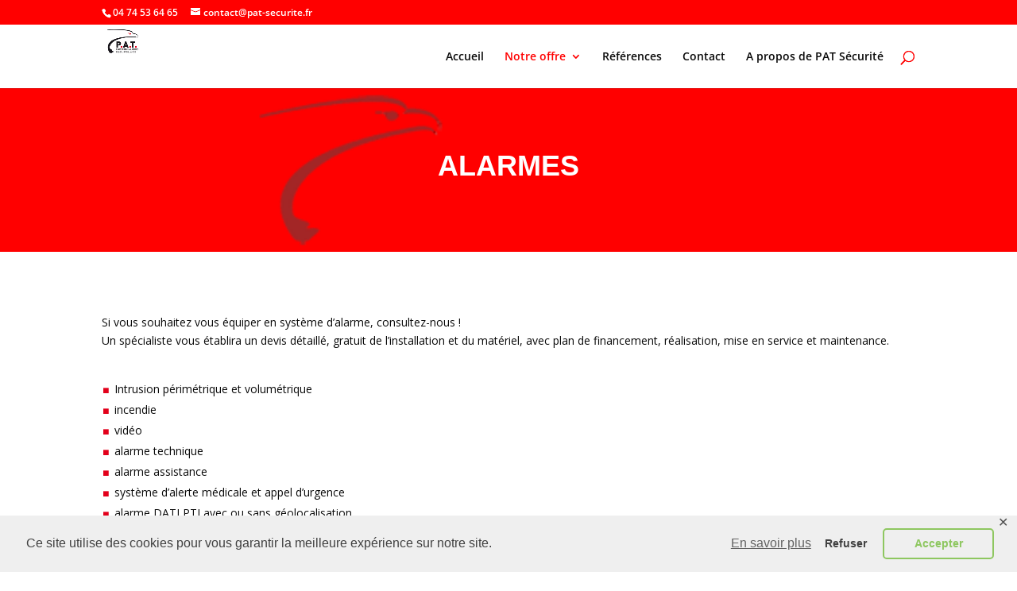

--- FILE ---
content_type: text/css
request_url: https://www.pat-securite.fr/wp-content/themes/pat-securite/style.css?ver=4.24.0
body_size: 1511
content:
/*
Theme Name:     PAT Sécurité
Description:
Author:         ANOVEM SAS
Template:       Divi

(optional values you can add: Theme URI, Author URI, Version)
*/

@import url("../Divi/style.css");

/* ----------- AJOUT ANOVEM--------------------*/

#logo { float: left; -moz-transition: all 0.2s ease-in-out; -webkit-transition: all 0.2s ease-in-out; transition: all 0.2s ease-in-out; margin-bottom: 18px; }
                .et_fixed_nav #logo { max-height: 150px; margin-bottom: 0; }
                .et-fixed-header #logo { max-height: 150px; }

/* Couleurs pour le mail et le telephone */
#et-info,  #et-info-email:before, .et_nav_text_color_light #et-info a {
        color: white;
}



.center {
text-align: center;
}

.rouge {
color: #ff0000;
}

.blanc {
color: #ffffff;
}

.h1blanc {
color: #ffffff;
}

.et_pb_bg_layout_dark h1 {
        font-size: 36px;
        font-weight: bold;
        font-family: 'Francois One', Helvetica, Arial, Lucida, sans-serif;
}


.et_pb_slide_description h2 {
        font-size: 50px;
        font-family: 'Francois One', Helvetica, Arial, Lucida, sans-serif;
        font-weight: bold;
        color: red;
}

/* Liste à puce carré rouge */
#left-area ul, .entry-content ul, .comment-content ul  {
        list-style-image: url('/wp-content/uploads/2014/12/bullet_point_red.png');
        padding: 0 0 23px 16px;
        line-height: 26px;
}



.et_pb_tabs_controls li a {
text-decoration: none;
color: red;
}

/*------------------------------------------------*/
/*---------------------[SIDEBAR]-------------------*/
/*------------------------------------------------*/


.widgettitle {
background: none repeat scroll 0 0 red;
font-family: 'Francois One', Helvetica, Arial, Lucida, sans-serif;
font-size: 15px;
height: auto;
padding: 20px 5px;
text-align: center;
text-transform: uppercase;
margin-bottom: 10px;
font-weight: bold;
color: white;
}



/*------------------------------------------------*/
/*---------------------[FOOTER]-------------------*/
/*------------------------------------------------*/

#footer-widgets { padding-top: 80px; }
        .footer-widget { float: left; width: 225px; margin: 0 60px 50px 0; color: #fff; }
        .last { margin-right: 0; }
                #main-footer .et_pb_widget { margin: 0; }
                #footer-widgets .fwidget { padding-bottom: 15px; }
                #footer-widgets .footer-widget li { padding: 0 0 10px 14px; position: relative; }
                #footer-widgets .footer-widget li:before { -moz-border-radius: 3px; -webkit-border-radius: 3px; border-radius: 3px; border-style: solid; border-width: 3px; content: ""; left: 0; position: absolute; top: 9px; }
                        #footer-widgets .footer-widget li a { color: #fff; text-decoration: none; }
                        #footer-widgets .footer-widget li a:hover { color: #ffffff; }
#footer-bottom { background-color: #1f1f1f; background-color: rgba(0, 0, 0, 0); padding: 15px 0 5px; }
        #footer-info { text-align: left; color: #ffffff; padding-bottom: 10px; float: left; }
                #footer-info a { font-weight: 700; color: #ffffff; }
        #et-footer-nav { background-color: rgba(255,255,255,0.05); }
                .bottom-nav { padding: 15px 0; }
                        .bottom-nav li { display: inline-block; font-size: 14px; padding-right: 22px; }
                                .bottom-nav a { color: #bbb; }
                                .bottom-nav a:hover { color: rgba(187, 187, 187, 0.7); }

/* Fond ecran pour le footer */
.footer-vienne {
background: #c63933 url(/wp-content/uploads/2015/01/vienne.jpg) no-repeat bottom left;
background-size: cover;
padding: 2.85714em 0;
}

/* Liste à puce footer simplifiée */
#footer-widgets .footer-widget li:before {
display: none;
}


.liste-simple {
line-height: 70%;
}

/* lien hover pour le sidebar */
.et_pb_bg_layout_light .et_pb_widget li a:hover {
color: black !important;
font-weight:bold;
}

/* couleur icone navigation en mode mobile */
#et_mobile_nav_menu .mobile_menu_bar:before   {
color: #ff0000 !important;
}

/* couleur icone recherche en mode mobile */
#et_top_search #et_search_icon:before {
color: #ff0000 !important;
}

/* Traitement special font pour le slideshow de l'accueil */
.et_pb_container .et_pb_slide_description  a{
color: red !important;
text-shadow: 1px 1px white;
}

/* faire apparaitre en blanc le mail dans la barre horizontale du debut */
#et-info-email {
color: white;
}

.photo_center {
        text-align: center;
}


.et_pb_gallery_grid  .et_pb_gallery_image img {min-height: 200px; min-width: 200px;}
.et_pb_gallery_grid .et_pb_gallery_item {margin-bottom: 30px; width: 200px;}
.et_pb_gallery_grid .et_pb_gallery_image {height: 200px; width: 200px;}
